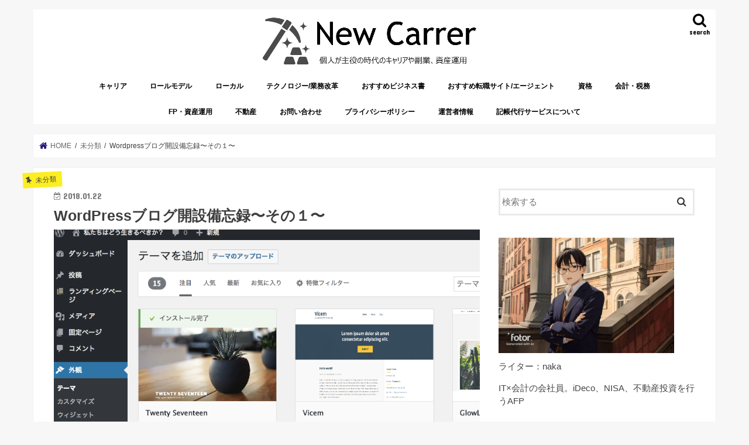

--- FILE ---
content_type: text/html; charset=UTF-8
request_url: https://wataiki.com/wordpressblogstart1/
body_size: 12144
content:
<!doctype html>
<html lang="ja">

<head>
<meta charset="utf-8">
<meta http-equiv="X-UA-Compatible" content="IE=edge">
<title>  WordPressブログ開設備忘録〜その１〜 | ニューキャリア</title>
<meta name="HandheldFriendly" content="True">
<meta name="MobileOptimized" content="320">
<meta name="viewport" content="width=device-width, initial-scale=1"/>

<link rel="apple-touch-icon" href="https://wataiki.com/wp-content/uploads/2020/01/ゴールドラッシュアイコン1.png"><link rel="icon" href="https://wataiki.com/wp-content/uploads/2020/01/ゴールドラッシュアイコン1.png">
<link rel="pingback" href="https://wataiki.com/xmlrpc.php">

<!--[if IE]>
<link rel="shortcut icon" href="https://wataiki.com/wp-content/uploads/2020/01/ゴールドラッシュアイコン1.png"><![endif]-->

<!-- GAタグ -->
<script async src="https://www.googletagmanager.com/gtag/js?id=UA-112774738-1"></script>
<script>
  window.dataLayer = window.dataLayer || [];
  function gtag(){dataLayer.push(arguments);}
  gtag('js', new Date());

  gtag('config', 'UA-112774738-1');
</script>


<link rel='dns-prefetch' href='//ajax.googleapis.com' />
<link rel='dns-prefetch' href='//fonts.googleapis.com' />
<link rel='dns-prefetch' href='//maxcdn.bootstrapcdn.com' />
<link rel='dns-prefetch' href='//s.w.org' />
<link rel="alternate" type="application/rss+xml" title="ニューキャリア &raquo; フィード" href="https://wataiki.com/feed/" />
<link rel="alternate" type="application/rss+xml" title="ニューキャリア &raquo; コメントフィード" href="https://wataiki.com/comments/feed/" />
<link rel="alternate" type="application/rss+xml" title="ニューキャリア &raquo; WordPressブログ開設備忘録〜その１〜 のコメントのフィード" href="https://wataiki.com/wordpressblogstart1/feed/" />
		<script type="text/javascript">
			window._wpemojiSettings = {"baseUrl":"https:\/\/s.w.org\/images\/core\/emoji\/13.0.1\/72x72\/","ext":".png","svgUrl":"https:\/\/s.w.org\/images\/core\/emoji\/13.0.1\/svg\/","svgExt":".svg","source":{"concatemoji":"https:\/\/wataiki.com\/wp-includes\/js\/wp-emoji-release.min.js"}};
			!function(e,a,t){var n,r,o,i=a.createElement("canvas"),p=i.getContext&&i.getContext("2d");function s(e,t){var a=String.fromCharCode;p.clearRect(0,0,i.width,i.height),p.fillText(a.apply(this,e),0,0);e=i.toDataURL();return p.clearRect(0,0,i.width,i.height),p.fillText(a.apply(this,t),0,0),e===i.toDataURL()}function c(e){var t=a.createElement("script");t.src=e,t.defer=t.type="text/javascript",a.getElementsByTagName("head")[0].appendChild(t)}for(o=Array("flag","emoji"),t.supports={everything:!0,everythingExceptFlag:!0},r=0;r<o.length;r++)t.supports[o[r]]=function(e){if(!p||!p.fillText)return!1;switch(p.textBaseline="top",p.font="600 32px Arial",e){case"flag":return s([127987,65039,8205,9895,65039],[127987,65039,8203,9895,65039])?!1:!s([55356,56826,55356,56819],[55356,56826,8203,55356,56819])&&!s([55356,57332,56128,56423,56128,56418,56128,56421,56128,56430,56128,56423,56128,56447],[55356,57332,8203,56128,56423,8203,56128,56418,8203,56128,56421,8203,56128,56430,8203,56128,56423,8203,56128,56447]);case"emoji":return!s([55357,56424,8205,55356,57212],[55357,56424,8203,55356,57212])}return!1}(o[r]),t.supports.everything=t.supports.everything&&t.supports[o[r]],"flag"!==o[r]&&(t.supports.everythingExceptFlag=t.supports.everythingExceptFlag&&t.supports[o[r]]);t.supports.everythingExceptFlag=t.supports.everythingExceptFlag&&!t.supports.flag,t.DOMReady=!1,t.readyCallback=function(){t.DOMReady=!0},t.supports.everything||(n=function(){t.readyCallback()},a.addEventListener?(a.addEventListener("DOMContentLoaded",n,!1),e.addEventListener("load",n,!1)):(e.attachEvent("onload",n),a.attachEvent("onreadystatechange",function(){"complete"===a.readyState&&t.readyCallback()})),(n=t.source||{}).concatemoji?c(n.concatemoji):n.wpemoji&&n.twemoji&&(c(n.twemoji),c(n.wpemoji)))}(window,document,window._wpemojiSettings);
		</script>
		<style type="text/css">
img.wp-smiley,
img.emoji {
	display: inline !important;
	border: none !important;
	box-shadow: none !important;
	height: 1em !important;
	width: 1em !important;
	margin: 0 .07em !important;
	vertical-align: -0.1em !important;
	background: none !important;
	padding: 0 !important;
}
</style>
	<link rel='stylesheet' id='wp-block-library-css'  href='https://wataiki.com/wp-includes/css/dist/block-library/style.min.css' type='text/css' media='all' />
<link rel='stylesheet' id='contact-form-7-css'  href='https://wataiki.com/wp-content/plugins/contact-form-7/includes/css/styles.css' type='text/css' media='all' />
<link rel='stylesheet' id='style-css'  href='https://wataiki.com/wp-content/themes/jstork/style.css' type='text/css' media='all' />
<link rel='stylesheet' id='child-style-css'  href='https://wataiki.com/wp-content/themes/jstork_custom/style.css' type='text/css' media='all' />
<link rel='stylesheet' id='slick-css'  href='https://wataiki.com/wp-content/themes/jstork/library/css/slick.css' type='text/css' media='all' />
<link rel='stylesheet' id='shortcode-css'  href='https://wataiki.com/wp-content/themes/jstork/library/css/shortcode.css' type='text/css' media='all' />
<link rel='stylesheet' id='gf_Concert-css'  href='//fonts.googleapis.com/css?family=Concert+One' type='text/css' media='all' />
<link rel='stylesheet' id='gf_Lato-css'  href='//fonts.googleapis.com/css?family=Lato' type='text/css' media='all' />
<link rel='stylesheet' id='fontawesome-css'  href='//maxcdn.bootstrapcdn.com/font-awesome/4.7.0/css/font-awesome.min.css' type='text/css' media='all' />
<link rel='stylesheet' id='remodal-css'  href='https://wataiki.com/wp-content/themes/jstork/library/css/remodal.css' type='text/css' media='all' />
<link rel='stylesheet' id='animate-css'  href='https://wataiki.com/wp-content/themes/jstork/library/css/animate.min.css' type='text/css' media='all' />
<script type='text/javascript' src='//ajax.googleapis.com/ajax/libs/jquery/1.12.4/jquery.min.js' id='jquery-js'></script>
<link rel="https://api.w.org/" href="https://wataiki.com/wp-json/" /><link rel="alternate" type="application/json" href="https://wataiki.com/wp-json/wp/v2/posts/82" /><link rel="EditURI" type="application/rsd+xml" title="RSD" href="https://wataiki.com/xmlrpc.php?rsd" />
<link rel="wlwmanifest" type="application/wlwmanifest+xml" href="https://wataiki.com/wp-includes/wlwmanifest.xml" /> 

<link rel="canonical" href="https://wataiki.com/wordpressblogstart1/" />
<link rel='shortlink' href='https://wataiki.com/?p=82' />
<link rel="alternate" type="application/json+oembed" href="https://wataiki.com/wp-json/oembed/1.0/embed?url=https%3A%2F%2Fwataiki.com%2Fwordpressblogstart1%2F" />
<link rel="alternate" type="text/xml+oembed" href="https://wataiki.com/wp-json/oembed/1.0/embed?url=https%3A%2F%2Fwataiki.com%2Fwordpressblogstart1%2F&#038;format=xml" />
<style type="text/css">
body{color: #3E3E3E;}
a, #breadcrumb li.bc_homelink a::before, .authorbox .author_sns li a::before{color: #230f7a;}
a:hover{color: #E69B9B;}
.article-footer .post-categories li a,.article-footer .tags a,.accordionBtn{  background: #230f7a;  border-color: #230f7a;}
.article-footer .tags a{color:#230f7a; background: none;}
.article-footer .post-categories li a:hover,.article-footer .tags a:hover,.accordionBtn.active{ background:#E69B9B;  border-color:#E69B9B;}
input[type="text"],input[type="password"],input[type="datetime"],input[type="datetime-local"],input[type="date"],input[type="month"],input[type="time"],input[type="week"],input[type="number"],input[type="email"],input[type="url"],input[type="search"],input[type="tel"],input[type="color"],select,textarea,.field { background-color: #ffffff;}
.header{color: #000000;}
.bgfull .header,.header.bg,.header #inner-header,.menu-sp{background: #ffffff;}
#logo a{color: #ffffff;}
#g_nav .nav li a,.nav_btn,.menu-sp a,.menu-sp a,.menu-sp > ul:after{color: #000000;}
#logo a:hover,#g_nav .nav li a:hover,.nav_btn:hover{color:#eeeeee;}
@media only screen and (min-width: 768px) {
.nav > li > a:after{background: #eeeeee;}
.nav ul {background: #666666;}
#g_nav .nav li ul.sub-menu li a{color: #f7f7f7;}
}
@media only screen and (max-width: 1165px) {
.site_description{background: #ffffff; color: #000000;}
}
#inner-content, #breadcrumb, .entry-content blockquote:before, .entry-content blockquote:after{background: #ffffff}
.top-post-list .post-list:before{background: #230f7a;}
.widget li a:after{color: #230f7a;}
.entry-content h2,.widgettitle,.accordion::before{background: #250e77; color: #ffffff;}
.entry-content h3{border-color: #250e77;}
.h_boader .entry-content h2{border-color: #250e77; color: #3E3E3E;}
.h_balloon .entry-content h2:after{border-top-color: #250e77;}
.entry-content ul li:before{ background: #250e77;}
.entry-content ol li:before{ background: #250e77;}
.post-list-card .post-list .eyecatch .cat-name,.top-post-list .post-list .eyecatch .cat-name,.byline .cat-name,.single .authorbox .author-newpost li .cat-name,.related-box li .cat-name,.carouselwrap .cat-name,.eyecatch .cat-name{background: #fcee21; color:  #444444;}
ul.wpp-list li a:before{background: #250e77; color: #ffffff;}
.readmore a{border:1px solid #230f7a;color:#230f7a;}
.readmore a:hover{background:#230f7a;color:#fff;}
.btn-wrap a{background: #230f7a;border: 1px solid #230f7a;}
.btn-wrap a:hover{background: #E69B9B;border-color: #E69B9B;}
.btn-wrap.simple a{border:1px solid #230f7a;color:#230f7a;}
.btn-wrap.simple a:hover{background:#230f7a;}
.blue-btn, .comment-reply-link, #submit { background-color: #230f7a; }
.blue-btn:hover, .comment-reply-link:hover, #submit:hover, .blue-btn:focus, .comment-reply-link:focus, #submit:focus {background-color: #E69B9B; }
#sidebar1{color: #444444;}
.widget:not(.widget_text) a{color:#666666;}
.widget:not(.widget_text) a:hover{color:#999999;}
.bgfull #footer-top,#footer-top .inner,.cta-inner{background-color: #666666; color: #CACACA;}
.footer a,#footer-top a{color: #f7f7f7;}
#footer-top .widgettitle{color: #CACACA;}
.bgfull .footer,.footer.bg,.footer .inner {background-color: #666666;color: #CACACA;}
.footer-links li a:before{ color: #ffffff;}
.pagination a, .pagination span,.page-links a{border-color: #230f7a; color: #230f7a;}
.pagination .current,.pagination .current:hover,.page-links ul > li > span{background-color: #230f7a; border-color: #230f7a;}
.pagination a:hover, .pagination a:focus,.page-links a:hover, .page-links a:focus{background-color: #230f7a; color: #fff;}
</style>
<link rel="icon" href="https://wataiki.com/wp-content/uploads/2020/01/cropped-1-2-32x32.png" sizes="32x32" />
<link rel="icon" href="https://wataiki.com/wp-content/uploads/2020/01/cropped-1-2-192x192.png" sizes="192x192" />
<link rel="apple-touch-icon" href="https://wataiki.com/wp-content/uploads/2020/01/cropped-1-2-180x180.png" />
<meta name="msapplication-TileImage" content="https://wataiki.com/wp-content/uploads/2020/01/cropped-1-2-270x270.png" />
</head>

<body class="post-template-default single single-post postid-82 single-format-standard bg pannavi_on h_default sidebarright undo_off">
	<div id="container">

<header class="header animated fadeIn headercenter" role="banner">
<div id="inner-header" class="wrap cf">
<div id="logo" class="gf ">
<p class="h1 img"><a href="https://wataiki.com"><img src="https://wataiki.com/wp-content/uploads/2024/08/スクリーンショット-2020-01-05-9.20.05.png" alt="ニューキャリア"></a></p>
</div>

<a href="#searchbox" data-remodal-target="searchbox" class="nav_btn search_btn"><span class="text gf">search</span></a>

<nav id="g_nav" role="navigation">
<ul id="menu-%e9%80%9a%e5%b8%b8%e3%83%a1%e3%83%8b%e3%83%a5%e3%83%bc" class="nav top-nav cf"><li id="menu-item-864" class="menu-item menu-item-type-taxonomy menu-item-object-category menu-item-864"><a href="https://wataiki.com/category/carrer/">キャリア</a></li>
<li id="menu-item-865" class="menu-item menu-item-type-taxonomy menu-item-object-category menu-item-865"><a href="https://wataiki.com/category/rollmodel/">ロールモデル</a></li>
<li id="menu-item-866" class="menu-item menu-item-type-taxonomy menu-item-object-category menu-item-866"><a href="https://wataiki.com/category/local/">ローカル</a></li>
<li id="menu-item-867" class="menu-item menu-item-type-taxonomy menu-item-object-category menu-item-867"><a href="https://wataiki.com/category/technology/">テクノロジー/業務改革</a></li>
<li id="menu-item-868" class="menu-item menu-item-type-taxonomy menu-item-object-category menu-item-868"><a href="https://wataiki.com/category/recommended-business-book/">おすすめビジネス書</a></li>
<li id="menu-item-869" class="menu-item menu-item-type-taxonomy menu-item-object-category menu-item-869"><a href="https://wataiki.com/category/recommended-job-change-site/">おすすめ転職サイト/エージェント</a></li>
<li id="menu-item-973" class="menu-item menu-item-type-taxonomy menu-item-object-category menu-item-973"><a href="https://wataiki.com/category/qualification/">資格</a></li>
<li id="menu-item-1099" class="menu-item menu-item-type-taxonomy menu-item-object-category menu-item-1099"><a href="https://wataiki.com/category/%e4%bc%9a%e8%a8%88%e3%83%bb%e7%a8%8e%e5%8b%99/">会計・税務</a></li>
<li id="menu-item-1465" class="menu-item menu-item-type-taxonomy menu-item-object-category menu-item-1465"><a href="https://wataiki.com/category/fp/">FP・資産運用</a></li>
<li id="menu-item-1489" class="menu-item menu-item-type-taxonomy menu-item-object-category menu-item-1489"><a href="https://wataiki.com/category/%e4%b8%8d%e5%8b%95%e7%94%a3/">不動産</a></li>
<li id="menu-item-1206" class="menu-item menu-item-type-post_type menu-item-object-page menu-item-1206"><a href="https://wataiki.com/inquiry/">お問い合わせ</a></li>
<li id="menu-item-1207" class="menu-item menu-item-type-post_type menu-item-object-page menu-item-privacy-policy menu-item-1207"><a href="https://wataiki.com/privacy/">プライバシーポリシー</a></li>
<li id="menu-item-1217" class="menu-item menu-item-type-post_type menu-item-object-page menu-item-1217"><a href="https://wataiki.com/profile/">運営者情報</a></li>
<li id="menu-item-1547" class="menu-item menu-item-type-post_type menu-item-object-page menu-item-1547"><a href="https://wataiki.com/kichodaikou/">記帳代行サービスについて</a></li>
</ul></nav>

<a href="#spnavi" data-remodal-target="spnavi" class="nav_btn"><span class="text gf">menu</span></a>



</div>
</header>


<div class="remodal" data-remodal-id="spnavi" data-remodal-options="hashTracking:false">
<button data-remodal-action="close" class="remodal-close"><span class="text gf">CLOSE</span></button>
<ul id="menu-%e9%80%9a%e5%b8%b8%e3%83%a1%e3%83%8b%e3%83%a5%e3%83%bc-1" class="sp_g_nav nav top-nav cf"><li class="menu-item menu-item-type-taxonomy menu-item-object-category menu-item-864"><a href="https://wataiki.com/category/carrer/">キャリア</a></li>
<li class="menu-item menu-item-type-taxonomy menu-item-object-category menu-item-865"><a href="https://wataiki.com/category/rollmodel/">ロールモデル</a></li>
<li class="menu-item menu-item-type-taxonomy menu-item-object-category menu-item-866"><a href="https://wataiki.com/category/local/">ローカル</a></li>
<li class="menu-item menu-item-type-taxonomy menu-item-object-category menu-item-867"><a href="https://wataiki.com/category/technology/">テクノロジー/業務改革</a></li>
<li class="menu-item menu-item-type-taxonomy menu-item-object-category menu-item-868"><a href="https://wataiki.com/category/recommended-business-book/">おすすめビジネス書</a></li>
<li class="menu-item menu-item-type-taxonomy menu-item-object-category menu-item-869"><a href="https://wataiki.com/category/recommended-job-change-site/">おすすめ転職サイト/エージェント</a></li>
<li class="menu-item menu-item-type-taxonomy menu-item-object-category menu-item-973"><a href="https://wataiki.com/category/qualification/">資格</a></li>
<li class="menu-item menu-item-type-taxonomy menu-item-object-category menu-item-1099"><a href="https://wataiki.com/category/%e4%bc%9a%e8%a8%88%e3%83%bb%e7%a8%8e%e5%8b%99/">会計・税務</a></li>
<li class="menu-item menu-item-type-taxonomy menu-item-object-category menu-item-1465"><a href="https://wataiki.com/category/fp/">FP・資産運用</a></li>
<li class="menu-item menu-item-type-taxonomy menu-item-object-category menu-item-1489"><a href="https://wataiki.com/category/%e4%b8%8d%e5%8b%95%e7%94%a3/">不動産</a></li>
<li class="menu-item menu-item-type-post_type menu-item-object-page menu-item-1206"><a href="https://wataiki.com/inquiry/">お問い合わせ</a></li>
<li class="menu-item menu-item-type-post_type menu-item-object-page menu-item-privacy-policy menu-item-1207"><a href="https://wataiki.com/privacy/">プライバシーポリシー</a></li>
<li class="menu-item menu-item-type-post_type menu-item-object-page menu-item-1217"><a href="https://wataiki.com/profile/">運営者情報</a></li>
<li class="menu-item menu-item-type-post_type menu-item-object-page menu-item-1547"><a href="https://wataiki.com/kichodaikou/">記帳代行サービスについて</a></li>
</ul><button data-remodal-action="close" class="remodal-close"><span class="text gf">CLOSE</span></button>
</div>




<div class="remodal searchbox" data-remodal-id="searchbox" data-remodal-options="hashTracking:false">
<div class="search cf"><dl><dt>キーワードで記事を検索</dt><dd><form role="search" method="get" id="searchform" class="searchform cf" action="https://wataiki.com/" >
		<input type="search" placeholder="検索する" value="" name="s" id="s" />
		<button type="submit" id="searchsubmit" ><i class="fa fa-search"></i></button>
		</form></dd></dl></div>
<button data-remodal-action="close" class="remodal-close"><span class="text gf">CLOSE</span></button>
</div>






<div id="breadcrumb" class="breadcrumb inner wrap cf"><ul itemscope itemtype="http://schema.org/BreadcrumbList"><li itemprop="itemListElement" itemscope itemtype="http://schema.org/ListItem" class="bc_homelink"><a itemprop="item" href="https://wataiki.com/"><span itemprop="name"> HOME</span></a><meta itemprop="position" content="1" /></li><li itemprop="itemListElement" itemscope itemtype="http://schema.org/ListItem"><a itemprop="item" href="https://wataiki.com/category/%e6%9c%aa%e5%88%86%e9%a1%9e/"><span itemprop="name">未分類</span></a><meta itemprop="position" content="2" /></li><li itemprop="itemListElement" itemscope itemtype="http://schema.org/ListItem" class="bc_posttitle"><span itemprop="name">Wordpressブログ開設備忘録〜その１〜</span><meta itemprop="position" content="3" /></li></ul></div>
<div id="content">
<div id="inner-content" class="wrap cf">

<main id="main" class="m-all t-all d-5of7 cf" role="main">
<article id="post-82" class="post-82 post type-post status-publish format-standard has-post-thumbnail hentry category-1 tag-9 tag-10 tag-8 article cf" role="article">
<header class="article-header entry-header">
<p class="byline entry-meta vcard cf">
<span class="cat-name cat-id-1">未分類</span><time class="date gf entry-date updated"  datetime="2018-01-22">2018.01.22</time>

<span class="writer name author"><span class="fn">naka</span></span>
</p>

<h1 class="entry-title single-title" itemprop="headline" rel="bookmark">WordPressブログ開設備忘録〜その１〜</h1>

<figure class="eyecatch">
<img width="896" height="564" src="https://wataiki.com/wp-content/uploads/2018/01/スクリーンショット-2018-01-22-16.54.50.png" class="attachment-post-thumbnail size-post-thumbnail wp-post-image" alt="" loading="lazy" srcset="https://wataiki.com/wp-content/uploads/2018/01/スクリーンショット-2018-01-22-16.54.50.png 896w, https://wataiki.com/wp-content/uploads/2018/01/スクリーンショット-2018-01-22-16.54.50-300x189.png 300w, https://wataiki.com/wp-content/uploads/2018/01/スクリーンショット-2018-01-22-16.54.50-768x483.png 768w" sizes="(max-width: 896px) 100vw, 896px" /></figure>
<div class="share short">
<div class="sns">
<ul class="cf">

<li class="twitter"> 
<a target="blank" href="//twitter.com/intent/tweet?url=https%3A%2F%2Fwataiki.com%2Fwordpressblogstart1%2F&text=WordPress%E3%83%96%E3%83%AD%E3%82%B0%E9%96%8B%E8%A8%AD%E5%82%99%E5%BF%98%E9%8C%B2%E3%80%9C%E3%81%9D%E3%81%AE%EF%BC%91%E3%80%9C&tw_p=tweetbutton" onclick="window.open(this.href, 'tweetwindow', 'width=550, height=450,personalbar=0,toolbar=0,scrollbars=1,resizable=1'); return false;"><span class="text">ポスト</span><span class="count"></span></a>
</li>

<li class="facebook">
<a href="//www.facebook.com/sharer.php?src=bm&u=https%3A%2F%2Fwataiki.com%2Fwordpressblogstart1%2F&t=WordPress%E3%83%96%E3%83%AD%E3%82%B0%E9%96%8B%E8%A8%AD%E5%82%99%E5%BF%98%E9%8C%B2%E3%80%9C%E3%81%9D%E3%81%AE%EF%BC%91%E3%80%9C" onclick="javascript:window.open(this.href, '', 'menubar=no,toolbar=no,resizable=yes,scrollbars=yes,height=300,width=600');return false;"><i class="fa fa-facebook"></i><span class="text">シェア</span><span class="count"></span></a>
</li>

<li class="hatebu">       
<a href="//b.hatena.ne.jp/add?mode=confirm&url=https://wataiki.com/wordpressblogstart1/&title=WordPress%E3%83%96%E3%83%AD%E3%82%B0%E9%96%8B%E8%A8%AD%E5%82%99%E5%BF%98%E9%8C%B2%E3%80%9C%E3%81%9D%E3%81%AE%EF%BC%91%E3%80%9C" onclick="window.open(this.href, 'HBwindow', 'width=600, height=400, menubar=no, toolbar=no, scrollbars=yes'); return false;" target="_blank"><span class="text">はてブ</span><span class="count"></span></a>
</li>

<li class="line">
<a href="//line.me/R/msg/text/?WordPress%E3%83%96%E3%83%AD%E3%82%B0%E9%96%8B%E8%A8%AD%E5%82%99%E5%BF%98%E9%8C%B2%E3%80%9C%E3%81%9D%E3%81%AE%EF%BC%91%E3%80%9C%0Ahttps%3A%2F%2Fwataiki.com%2Fwordpressblogstart1%2F" target="_blank"><span class="text">送る</span></a>
</li>

<li class="pocket">
<a href="//getpocket.com/edit?url=https://wataiki.com/wordpressblogstart1/&title=WordPressブログ開設備忘録〜その１〜" onclick="window.open(this.href, 'FBwindow', 'width=550, height=350, menubar=no, toolbar=no, scrollbars=yes'); return false;"><i class="fa fa-get-pocket"></i><span class="text">Pocket</span><span class="count"></span></a></li>

</ul>
</div> 
</div></header>



<section class="entry-content cf">


<p>ブログ開設のための備忘録を残していきたいと思います。</p>
<p>ブログサービスを利用する場合は特に必要がありませんが、独自ドメインを持って、本ブログのようにWordpressを利用したブログ開設を行なう場合は、レンタルサーバーを借りたり、独自ドメインを取得したりする必要があります。</p>
<h3>レンタルサーバーを借りる</h3>
<p>レンタルサーバーの運営会社はいくつか存在します。</p>
<p>個人向けとして代表的なのは、エックスサーバー、ロリポップ、さくらのレンタルサーバーなどでしょうか。</p>
<p>今回は、ドメイン無料取得サービスキャンペーンを行なっていた、エックスサーバーを借りてみました。</p>
<h3>独自ドメインを取得する</h3>
<p>ドメインを取得会社もいくつか存在します。</p>
<p>代表的なものは、ムームードメイン、お名前.comなどでしょうか。</p>
<p>今回は、エックスサーバーを借りて、ドメイン無料取得キャンペーンにて、ドメインを取得しました。</p>
<h3>サーバーの設定</h3>
<p>サーバーに取得したドメインの設定や、wordpressインストールを行ないます。</p>
<h3>WordPressのテーマを編集</h3>
<img loading="lazy" class="alignnone size-full wp-image-85" src="https://wataiki.com/wp-content/uploads/2018/01/スクリーンショット-2018-01-22-16.54.50.png" alt="" width="896" height="564" srcset="https://wataiki.com/wp-content/uploads/2018/01/スクリーンショット-2018-01-22-16.54.50.png 896w, https://wataiki.com/wp-content/uploads/2018/01/スクリーンショット-2018-01-22-16.54.50-300x189.png 300w, https://wataiki.com/wp-content/uploads/2018/01/スクリーンショット-2018-01-22-16.54.50-768x483.png 768w" sizes="(max-width: 896px) 100vw, 896px" />
<p>ダッシュボードの外観→テーマから、テーマを検索したり、アップロードしたりします。</p>
<h3>編集後記</h3>
<p>ブログ開設の第一歩は、レンタルサーバーを借りることと、独自ドメインの取得ですね！</p>
<p>エックスサーバーにWordpressの自動インストール機能があったので簡単にできました！</p>

<div class="add">
<div id="text-3" class="widget widget_text">			<div class="textwidget"><p><script async src="https://pagead2.googlesyndication.com/pagead/js/adsbygoogle.js"></script><br />
<!-- 新時代のキャリアマガジンコンテンツ下 --><br />
<ins class="adsbygoogle"
     style="display:block"
     data-ad-client="ca-pub-1857373816586629"
     data-ad-slot="2578061061"
     data-ad-format="auto"
     data-full-width-responsive="true"></ins><br />
<script>
     (adsbygoogle = window.adsbygoogle || []).push({});
</script></p>
</div>
		</div></div>

</section>


<footer class="article-footer">
<ul class="post-categories">
	<li><a href="https://wataiki.com/category/%e6%9c%aa%e5%88%86%e9%a1%9e/" rel="category tag">未分類</a></li></ul><p class="tags"><a href="https://wataiki.com/tag/%e3%82%b5%e3%83%bc%e3%83%90%e3%83%bc/" rel="tag">サーバー</a><a href="https://wataiki.com/tag/%e3%83%89%e3%83%a1%e3%82%a4%e3%83%b3/" rel="tag">ドメイン</a><a href="https://wataiki.com/tag/%e3%83%96%e3%83%ad%e3%82%b0%e9%96%8b%e8%a8%ad/" rel="tag">ブログ開設</a></p></footer>




<div class="sharewrap wow animated fadeIn" data-wow-delay="0.5s">

<div class="share">
<div class="sns">
<ul class="cf">

<li class="twitter"> 
<a target="blank" href="//twitter.com/intent/tweet?url=https%3A%2F%2Fwataiki.com%2Fwordpressblogstart1%2F&text=WordPress%E3%83%96%E3%83%AD%E3%82%B0%E9%96%8B%E8%A8%AD%E5%82%99%E5%BF%98%E9%8C%B2%E3%80%9C%E3%81%9D%E3%81%AE%EF%BC%91%E3%80%9C&tw_p=tweetbutton" onclick="window.open(this.href, 'tweetwindow', 'width=550, height=450,personalbar=0,toolbar=0,scrollbars=1,resizable=1'); return false;"><span class="text">ポスト</span><span class="count"></span></a>
</li>

<li class="facebook">
<a href="//www.facebook.com/sharer.php?src=bm&u=https%3A%2F%2Fwataiki.com%2Fwordpressblogstart1%2F&t=WordPress%E3%83%96%E3%83%AD%E3%82%B0%E9%96%8B%E8%A8%AD%E5%82%99%E5%BF%98%E9%8C%B2%E3%80%9C%E3%81%9D%E3%81%AE%EF%BC%91%E3%80%9C" onclick="javascript:window.open(this.href, '', 'menubar=no,toolbar=no,resizable=yes,scrollbars=yes,height=300,width=600');return false;"><i class="fa fa-facebook"></i><span class="text">シェア</span><span class="count"></span></a>
</li>

<li class="hatebu">       
<a href="//b.hatena.ne.jp/add?mode=confirm&url=https://wataiki.com/wordpressblogstart1/&title=WordPress%E3%83%96%E3%83%AD%E3%82%B0%E9%96%8B%E8%A8%AD%E5%82%99%E5%BF%98%E9%8C%B2%E3%80%9C%E3%81%9D%E3%81%AE%EF%BC%91%E3%80%9C" onclick="window.open(this.href, 'HBwindow', 'width=600, height=400, menubar=no, toolbar=no, scrollbars=yes'); return false;" target="_blank"><span class="text">はてブ</span><span class="count"></span></a>
</li>

<li class="line">
<a href="//line.me/R/msg/text/?WordPress%E3%83%96%E3%83%AD%E3%82%B0%E9%96%8B%E8%A8%AD%E5%82%99%E5%BF%98%E9%8C%B2%E3%80%9C%E3%81%9D%E3%81%AE%EF%BC%91%E3%80%9C%0Ahttps%3A%2F%2Fwataiki.com%2Fwordpressblogstart1%2F" target="_blank"><span class="text">送る</span></a>
</li>

<li class="pocket">
<a href="//getpocket.com/edit?url=https://wataiki.com/wordpressblogstart1/&title=WordPressブログ開設備忘録〜その１〜" onclick="window.open(this.href, 'FBwindow', 'width=550, height=350, menubar=no, toolbar=no, scrollbars=yes'); return false;"><i class="fa fa-get-pocket"></i><span class="text">Pocket</span><span class="count"></span></a></li>

<li class="feedly">
<a href="https://feedly.com/i/subscription/feed/https://wataiki.com/feed/"  target="blank"><i class="fa fa-rss"></i><span class="text">feedly</span><span class="count"></span></a></li>    
</ul>
</div>
</div></div>




	<div id="respond" class="comment-respond">
		<h3 id="reply-title" class="comment-reply-title">コメントを残す <small><a rel="nofollow" id="cancel-comment-reply-link" href="/wordpressblogstart1/#respond" style="display:none;">コメントをキャンセル</a></small></h3><form action="https://wataiki.com/wp-comments-post.php" method="post" id="commentform" class="comment-form" novalidate><p class="comment-notes"><span id="email-notes">メールアドレスが公開されることはありません。</span> <span class="required">*</span> が付いている欄は必須項目です</p><p class="comment-form-comment"><label for="comment">コメント</label> <textarea id="comment" name="comment" cols="45" rows="8" maxlength="65525" required="required"></textarea></p><p class="comment-form-author"><label for="author">名前 <span class="required">*</span></label> <input id="author" name="author" type="text" value="" size="30" maxlength="245" required='required' /></p>
<p class="comment-form-email"><label for="email">メール <span class="required">*</span></label> <input id="email" name="email" type="email" value="" size="30" maxlength="100" aria-describedby="email-notes" required='required' /></p>
<p class="comment-form-url"><label for="url">サイト</label> <input id="url" name="url" type="url" value="" size="30" maxlength="200" /></p>
<p class="comment-form-cookies-consent"><input id="wp-comment-cookies-consent" name="wp-comment-cookies-consent" type="checkbox" value="yes" /> <label for="wp-comment-cookies-consent">次回のコメントで使用するためブラウザーに自分の名前、メールアドレス、サイトを保存する。</label></p>
<p class="form-submit"><input name="submit" type="submit" id="submit" class="submit" value="コメントを送信" /> <input type='hidden' name='comment_post_ID' value='82' id='comment_post_ID' />
<input type='hidden' name='comment_parent' id='comment_parent' value='0' />
</p></form>	</div><!-- #respond -->
	
</article>

<div class="np-post">
<div class="navigation">
<div class="prev np-post-list">
<a href="https://wataiki.com/local-tsukubamirai-chinrai/" class="cf">
<figure class="eyecatch"><img width="150" height="150" src="https://wataiki.com/wp-content/uploads/2018/01/IMG_20180114_130855-150x150.jpg" class="attachment-thumbnail size-thumbnail wp-post-image" alt="" loading="lazy" /></figure>
<span class="ttl">茨城珍来みらい平店【茨城県つくばみらい市のローカル情報】</span>
</a>
</div>

<div class="next np-post-list">
<a href="https://wataiki.com/soaringvegetablesshiroyama/" class="cf">
<span class="ttl">野菜の高騰もなんのその【城山活動】</span>
<figure class="eyecatch"><img width="150" height="150" src="https://wataiki.com/wp-content/uploads/2018/01/IMG_20180121_133347-150x150.jpg" class="attachment-thumbnail size-thumbnail wp-post-image" alt="" loading="lazy" /></figure>
</a>
</div>
</div>
</div>

  <div class="related-box original-related wow animated fadeIn cf">
    <div class="inbox">
	    <h2 class="related-h h_ttl"><span class="gf">RECOMMEND</span>こちらの記事も人気です。</h2>
		    <div class="related-post">
				<ul class="related-list cf">

  	        <li rel="bookmark" title="【ローマ法王に米を食べさせた男】高野誠鮮さん講演会その１">
		        <a href="https://wataiki.com/lecture-takanojyosen1/" rel=\"bookmark" title="【ローマ法王に米を食べさせた男】高野誠鮮さん講演会その１" class="title">
		        	<figure class="eyecatch">
	        	                <img width="300" height="200" src="https://wataiki.com/wp-content/uploads/2018/02/IMG_20180210_133916-300x200.jpg" class="attachment-post-thum size-post-thum wp-post-image" alt="" loading="lazy" />	        	        		<span class="cat-name">未分類</span>
		            </figure>
					<time class="date gf">2018.2.12</time>
					<h3 class="ttl">
						【ローマ法王に米を食べさせた男】高野誠鮮さん講演会その１					</h3>
				</a>
	        </li>
  	        <li rel="bookmark" title="囲炉裏　醸家 【富山県富山市のローカル情報】">
		        <a href="https://wataiki.com/toyamaken-toyamashi-jyoya/" rel=\"bookmark" title="囲炉裏　醸家 【富山県富山市のローカル情報】" class="title">
		        	<figure class="eyecatch">
	        	                <img width="300" height="200" src="https://wataiki.com/wp-content/uploads/2018/02/IMG_20180210_210104-300x200.jpg" class="attachment-post-thum size-post-thum wp-post-image" alt="" loading="lazy" />	        	        		<span class="cat-name">未分類</span>
		            </figure>
					<time class="date gf">2018.2.14</time>
					<h3 class="ttl">
						囲炉裏　醸家 【富山県富山市のローカル情報】					</h3>
				</a>
	        </li>
  	        <li rel="bookmark" title="らーめん本舗つくばみらい【茨城県つくばみらい市のローカル情報】">
		        <a href="https://wataiki.com/ibaraki-tsukubamirai-ramenhonpo/" rel=\"bookmark" title="らーめん本舗つくばみらい【茨城県つくばみらい市のローカル情報】" class="title">
		        	<figure class="eyecatch">
	        	                <img width="300" height="200" src="https://wataiki.com/wp-content/uploads/2018/03/IMG_20180225_132437-300x200.jpg" class="attachment-post-thum size-post-thum wp-post-image" alt="" loading="lazy" />	        	        		<span class="cat-name">未分類</span>
		            </figure>
					<time class="date gf">2018.3.11</time>
					<h3 class="ttl">
						らーめん本舗つくばみらい【茨城県つくばみらい市のローカル情報】					</h3>
				</a>
	        </li>
  	        <li rel="bookmark" title="アフターデジタルを読んで思ったこれからのビジネス">
		        <a href="https://wataiki.com/afterdigital/" rel=\"bookmark" title="アフターデジタルを読んで思ったこれからのビジネス" class="title">
		        	<figure class="eyecatch">
	        	                <img src="https://wataiki.com/wp-content/themes/jstork/library/images/noimg.png" />
	        	        		<span class="cat-name">未分類</span>
		            </figure>
					<time class="date gf">2019.11.17</time>
					<h3 class="ttl">
						アフターデジタルを読んで思ったこれからのビジネス					</h3>
				</a>
	        </li>
  	        <li rel="bookmark" title="茨城珍来みらい平店【茨城県つくばみらい市のローカル情報】">
		        <a href="https://wataiki.com/local-tsukubamirai-chinrai/" rel=\"bookmark" title="茨城珍来みらい平店【茨城県つくばみらい市のローカル情報】" class="title">
		        	<figure class="eyecatch">
	        	                <img width="300" height="200" src="https://wataiki.com/wp-content/uploads/2018/01/IMG_20180114_130855-300x200.jpg" class="attachment-post-thum size-post-thum wp-post-image" alt="" loading="lazy" />	        	        		<span class="cat-name">未分類</span>
		            </figure>
					<time class="date gf">2018.1.23</time>
					<h3 class="ttl">
						茨城珍来みらい平店【茨城県つくばみらい市のローカル情報】					</h3>
				</a>
	        </li>
  	        <li rel="bookmark" title="冷たい校舎の時は止まるを読んで思う。人はいろいろな事を抱えている">
		        <a href="https://wataiki.com/coldschoolbuilding/" rel=\"bookmark" title="冷たい校舎の時は止まるを読んで思う。人はいろいろな事を抱えている" class="title">
		        	<figure class="eyecatch">
	        	                <img width="300" height="200" src="https://wataiki.com/wp-content/uploads/2018/07/IMG_20180709_214059-300x200.jpg" class="attachment-post-thum size-post-thum wp-post-image" alt="" loading="lazy" />	        	        		<span class="cat-name">未分類</span>
		            </figure>
					<time class="date gf">2018.7.9</time>
					<h3 class="ttl">
						冷たい校舎の時は止まるを読んで思う。人はいろいろな事を抱えている					</h3>
				</a>
	        </li>
  	        <li rel="bookmark" title="個人向け花粉対策アプリの紹介">
		        <a href="https://wataiki.com/pollenpreventionapplication/" rel=\"bookmark" title="個人向け花粉対策アプリの紹介" class="title">
		        	<figure class="eyecatch">
	        	                <img width="300" height="200" src="https://wataiki.com/wp-content/uploads/2018/03/花粉-300x200.png" class="attachment-post-thum size-post-thum wp-post-image" alt="" loading="lazy" />	        	        		<span class="cat-name">未分類</span>
		            </figure>
					<time class="date gf">2018.3.17</time>
					<h3 class="ttl">
						個人向け花粉対策アプリの紹介					</h3>
				</a>
	        </li>
  	        <li rel="bookmark" title="つくばみらい市の予算は15%カットになる模様">
		        <a href="https://wataiki.com/budget-tsukubamirai/" rel=\"bookmark" title="つくばみらい市の予算は15%カットになる模様" class="title">
		        	<figure class="eyecatch">
	        	                <img width="300" height="200" src="https://wataiki.com/wp-content/uploads/2018/02/a0002_003051-300x200.jpg" class="attachment-post-thum size-post-thum wp-post-image" alt="" loading="lazy" srcset="https://wataiki.com/wp-content/uploads/2018/02/a0002_003051-300x200.jpg 300w, https://wataiki.com/wp-content/uploads/2018/02/a0002_003051.jpg 481w" sizes="(max-width: 300px) 100vw, 300px" />	        	        		<span class="cat-name">未分類</span>
		            </figure>
					<time class="date gf">2018.2.6</time>
					<h3 class="ttl">
						つくばみらい市の予算は15%カットになる模様					</h3>
				</a>
	        </li>
  
  			</ul>
	    </div>
    </div>
</div>
  
<div class="authorbox wow animated fadeIn" data-wow-delay="0.5s">
<div class="inbox">
<div class="profile cf">
<h2 class="h_ttl"><span class="gf">ABOUT</span>この記事をかいた人</h2>
<img alt='' src='https://secure.gravatar.com/avatar/5fa66deb881671d8c5e7ad9b6e4684dd?s=150&#038;d=mm&#038;r=g' srcset='https://secure.gravatar.com/avatar/5fa66deb881671d8c5e7ad9b6e4684dd?s=300&#038;d=mm&#038;r=g 2x' class='avatar avatar-150 photo' height='150' width='150' loading='lazy'/><p class="name author"><a href="https://wataiki.com/author/shinji/" title="naka の投稿" rel="author">naka</a></p>
<div class="profile_description">
IT×経理×FP
会社員として働きながら、NISA、Ideco、不動産投資などを行い、AFPとして、相談業務、執筆業務を行っています。</div>
<div class="author_sns">
<ul>
<li class="author-site"><a href="https://wataiki.com/" target="_blank">WebSite</a></li>

</ul>
</div>
</div>

<div class="author-newpost cf">
<h2 class="h_ttl"><span class="gf">NEW POST</span>このライターの最新記事</h2>
<ul>
<li>
<a href="https://wataiki.com/teeth/">
<figure class="eyecatch">
<img src="https://wataiki.com/wp-content/themes/jstork/library/images/noimg.png" />
<span class="cat-name">テクノロジー/業務改革</span>
</figure>
<time class="date gf">2026.1.11</time>
<h3 class="ttl">
	電動歯ブラシの利点とは？手磨きとの違いをわかりやすく解説</h3>
</a>
</li>
<li>
<a href="https://wataiki.com/realestatetousi/">
<figure class="eyecatch">
<img src="https://wataiki.com/wp-content/themes/jstork/library/images/noimg.png" />
<span class="cat-name">不動産</span>
</figure>
<time class="date gf">2026.1.11</time>
<h3 class="ttl">
	不動産投資の利点とは？他の投資と比較して分かる魅力</h3>
</a>
</li>
<li>
<a href="https://wataiki.com/dennetsu/">
<figure class="eyecatch">
<img src="https://wataiki.com/wp-content/themes/jstork/library/images/noimg.png" />
<span class="cat-name">テクノロジー/業務改革</span>
</figure>
<time class="date gf">2026.1.11</time>
<h3 class="ttl">
	電熱ベストが暖かい理由｜3つの仕組み</h3>
</a>
</li>
<li>
<a href="https://wataiki.com/voiceinput/">
<figure class="eyecatch">
<img src="https://wataiki.com/wp-content/themes/jstork/library/images/noimg.png" />
<span class="cat-name">テクノロジー/業務改革</span>
</figure>
<time class="date gf">2026.1.11</time>
<h3 class="ttl">
	音声入力はキーボード入力より早くなるのか？</h3>
</a>
</li>
</ul>
</div>
</div>
</div>
</main>
<div id="sidebar1" class="sidebar m-all t-all d-2of7 cf" role="complementary">

<div id="search-2" class="widget widget_search"><form role="search" method="get" id="searchform" class="searchform cf" action="https://wataiki.com/" >
		<input type="search" placeholder="検索する" value="" name="s" id="s" />
		<button type="submit" id="searchsubmit" ><i class="fa fa-search"></i></button>
		</form></div><div id="text-10" class="widget widget_text">			<div class="textwidget"><p><img loading="lazy" class="alignnone size-medium wp-image-1455" src="https://wataiki.com/wp-content/uploads/2024/08/0AAFAD24-FB32-4892-A53E-33A077CBE28F-fotor-ai-art-effects-20240825115423-300x197.jpeg" alt="" width="300" height="197" srcset="https://wataiki.com/wp-content/uploads/2024/08/0AAFAD24-FB32-4892-A53E-33A077CBE28F-fotor-ai-art-effects-20240825115423-300x197.jpeg 300w, https://wataiki.com/wp-content/uploads/2024/08/0AAFAD24-FB32-4892-A53E-33A077CBE28F-fotor-ai-art-effects-20240825115423.jpeg 720w" sizes="(max-width: 300px) 100vw, 300px" /><script async src="https://pagead2.googlesyndication.com/pagead/js/adsbygoogle.js"></script><br />
<!-- 新時代のキャリアマガジン -->ライター：naka</p>
<p>IT×会計の会社員。iDeco、NISA、不動産投資を行うAFP<br />
<ins class="adsbygoogle" style="display: block;" data-ad-client="ca-pub-1857373816586629" data-ad-slot="5269896912" data-ad-format="auto" data-full-width-responsive="true"></ins><br />
<script>
     (adsbygoogle = window.adsbygoogle || []).push({});
</script></p>
</div>
		</div><div id="recent-posts-2" class="widget widget_recent_entries"><h4 class="widgettitle"><span>最近の投稿</span></h4>			<ul>
								
				<li>
					<a class="cf" href="https://wataiki.com/teeth/" title="電動歯ブラシの利点とは？手磨きとの違いをわかりやすく解説">
						電動歯ブラシの利点とは？手磨きとの違いをわかりやすく解説											</a>
				</li>
								
				<li>
					<a class="cf" href="https://wataiki.com/realestatetousi/" title="不動産投資の利点とは？他の投資と比較して分かる魅力">
						不動産投資の利点とは？他の投資と比較して分かる魅力											</a>
				</li>
								
				<li>
					<a class="cf" href="https://wataiki.com/dennetsu/" title="電熱ベストが暖かい理由｜3つの仕組み">
						電熱ベストが暖かい理由｜3つの仕組み											</a>
				</li>
								
				<li>
					<a class="cf" href="https://wataiki.com/voiceinput/" title="音声入力はキーボード入力より早くなるのか？">
						音声入力はキーボード入力より早くなるのか？											</a>
				</li>
								
				<li>
					<a class="cf" href="https://wataiki.com/shikikinuketori/" title="賃貸人が受け取った敷金の仕訳">
						賃貸人が受け取った敷金の仕訳											</a>
				</li>
							</ul>
			</div><div id="archives-2" class="widget widget_archive"><h4 class="widgettitle"><span>アーカイブ</span></h4>
			<ul>
					<li><a href='https://wataiki.com/2026/01/'>2026年1月</a></li>
	<li><a href='https://wataiki.com/2025/12/'>2025年12月</a></li>
	<li><a href='https://wataiki.com/2025/10/'>2025年10月</a></li>
	<li><a href='https://wataiki.com/2025/09/'>2025年9月</a></li>
	<li><a href='https://wataiki.com/2025/08/'>2025年8月</a></li>
	<li><a href='https://wataiki.com/2025/05/'>2025年5月</a></li>
	<li><a href='https://wataiki.com/2025/04/'>2025年4月</a></li>
	<li><a href='https://wataiki.com/2025/03/'>2025年3月</a></li>
	<li><a href='https://wataiki.com/2025/01/'>2025年1月</a></li>
	<li><a href='https://wataiki.com/2024/12/'>2024年12月</a></li>
	<li><a href='https://wataiki.com/2022/02/'>2022年2月</a></li>
	<li><a href='https://wataiki.com/2022/01/'>2022年1月</a></li>
	<li><a href='https://wataiki.com/2021/12/'>2021年12月</a></li>
	<li><a href='https://wataiki.com/2021/11/'>2021年11月</a></li>
	<li><a href='https://wataiki.com/2021/10/'>2021年10月</a></li>
	<li><a href='https://wataiki.com/2021/09/'>2021年9月</a></li>
	<li><a href='https://wataiki.com/2021/06/'>2021年6月</a></li>
	<li><a href='https://wataiki.com/2020/07/'>2020年7月</a></li>
	<li><a href='https://wataiki.com/2020/06/'>2020年6月</a></li>
	<li><a href='https://wataiki.com/2020/05/'>2020年5月</a></li>
	<li><a href='https://wataiki.com/2020/03/'>2020年3月</a></li>
	<li><a href='https://wataiki.com/2020/02/'>2020年2月</a></li>
	<li><a href='https://wataiki.com/2020/01/'>2020年1月</a></li>
	<li><a href='https://wataiki.com/2019/11/'>2019年11月</a></li>
	<li><a href='https://wataiki.com/2018/09/'>2018年9月</a></li>
	<li><a href='https://wataiki.com/2018/08/'>2018年8月</a></li>
	<li><a href='https://wataiki.com/2018/07/'>2018年7月</a></li>
	<li><a href='https://wataiki.com/2018/06/'>2018年6月</a></li>
	<li><a href='https://wataiki.com/2018/05/'>2018年5月</a></li>
	<li><a href='https://wataiki.com/2018/04/'>2018年4月</a></li>
	<li><a href='https://wataiki.com/2018/03/'>2018年3月</a></li>
	<li><a href='https://wataiki.com/2018/02/'>2018年2月</a></li>
	<li><a href='https://wataiki.com/2018/01/'>2018年1月</a></li>
			</ul>

			</div><div id="categories-2" class="widget widget_categories"><h4 class="widgettitle"><span>カテゴリー</span></h4>
			<ul>
					<li class="cat-item cat-item-192"><a href="https://wataiki.com/category/fp/">FP・資産運用</a>
</li>
	<li class="cat-item cat-item-169"><a href="https://wataiki.com/category/recommended-business-book/">おすすめビジネス書</a>
</li>
	<li class="cat-item cat-item-170"><a href="https://wataiki.com/category/recommended-job-change-site/">おすすめ転職サイト/エージェント</a>
</li>
	<li class="cat-item cat-item-166"><a href="https://wataiki.com/category/carrer/">キャリア</a>
</li>
	<li class="cat-item cat-item-168"><a href="https://wataiki.com/category/technology/">テクノロジー/業務改革</a>
</li>
	<li class="cat-item cat-item-167"><a href="https://wataiki.com/category/local/">ローカル</a>
</li>
	<li class="cat-item cat-item-165"><a href="https://wataiki.com/category/rollmodel/">ロールモデル</a>
</li>
	<li class="cat-item cat-item-193"><a href="https://wataiki.com/category/%e4%b8%8d%e5%8b%95%e7%94%a3/">不動産</a>
</li>
	<li class="cat-item cat-item-177"><a href="https://wataiki.com/category/%e4%bc%9a%e8%a8%88%e3%83%bb%e7%a8%8e%e5%8b%99/">会計・税務</a>
</li>
	<li class="cat-item cat-item-1"><a href="https://wataiki.com/category/%e6%9c%aa%e5%88%86%e9%a1%9e/">未分類</a>
</li>
	<li class="cat-item cat-item-171"><a href="https://wataiki.com/category/qualification/">資格</a>
</li>
			</ul>

			</div>


</div></div>
</div>

<footer id="footer" class="footer wow animated fadeIn" role="contentinfo">
	<div id="inner-footer" class="inner wrap cf">

	
		<div id="footer-top" class="cf">
	
											
								
							
		</div>

		
	
		<div id="footer-bottom">
						<nav role="navigation">
				<div class="footer-links cf"><ul id="menu-%e9%80%9a%e5%b8%b8%e3%83%a1%e3%83%8b%e3%83%a5%e3%83%bc-2" class="footer-nav cf"><li class="menu-item menu-item-type-taxonomy menu-item-object-category menu-item-864"><a href="https://wataiki.com/category/carrer/">キャリア</a></li>
<li class="menu-item menu-item-type-taxonomy menu-item-object-category menu-item-865"><a href="https://wataiki.com/category/rollmodel/">ロールモデル</a></li>
<li class="menu-item menu-item-type-taxonomy menu-item-object-category menu-item-866"><a href="https://wataiki.com/category/local/">ローカル</a></li>
<li class="menu-item menu-item-type-taxonomy menu-item-object-category menu-item-867"><a href="https://wataiki.com/category/technology/">テクノロジー/業務改革</a></li>
<li class="menu-item menu-item-type-taxonomy menu-item-object-category menu-item-868"><a href="https://wataiki.com/category/recommended-business-book/">おすすめビジネス書</a></li>
<li class="menu-item menu-item-type-taxonomy menu-item-object-category menu-item-869"><a href="https://wataiki.com/category/recommended-job-change-site/">おすすめ転職サイト/エージェント</a></li>
<li class="menu-item menu-item-type-taxonomy menu-item-object-category menu-item-973"><a href="https://wataiki.com/category/qualification/">資格</a></li>
<li class="menu-item menu-item-type-taxonomy menu-item-object-category menu-item-1099"><a href="https://wataiki.com/category/%e4%bc%9a%e8%a8%88%e3%83%bb%e7%a8%8e%e5%8b%99/">会計・税務</a></li>
<li class="menu-item menu-item-type-taxonomy menu-item-object-category menu-item-1465"><a href="https://wataiki.com/category/fp/">FP・資産運用</a></li>
<li class="menu-item menu-item-type-taxonomy menu-item-object-category menu-item-1489"><a href="https://wataiki.com/category/%e4%b8%8d%e5%8b%95%e7%94%a3/">不動産</a></li>
<li class="menu-item menu-item-type-post_type menu-item-object-page menu-item-1206"><a href="https://wataiki.com/inquiry/">お問い合わせ</a></li>
<li class="menu-item menu-item-type-post_type menu-item-object-page menu-item-privacy-policy menu-item-1207"><a href="https://wataiki.com/privacy/">プライバシーポリシー</a></li>
<li class="menu-item menu-item-type-post_type menu-item-object-page menu-item-1217"><a href="https://wataiki.com/profile/">運営者情報</a></li>
<li class="menu-item menu-item-type-post_type menu-item-object-page menu-item-1547"><a href="https://wataiki.com/kichodaikou/">記帳代行サービスについて</a></li>
</ul></div>			</nav>
						<p class="source-org copyright">&copy;Copyright2026 <a href="https://wataiki.com/" rel="nofollow">ニューキャリア</a>.All Rights Reserved.</p>
		</div>
	</div>
</footer>
</div>
<div id="page-top">
	<a href="#header" class="pt-button" title="ページトップへ"></a>
</div>

<script>
	jQuery(document).ready(function($) {
		$(function() {
		    var showFlag = false;
		    var topBtn = $('#page-top');
		    var showFlag = false;
		
		    $(window).scroll(function () {
		        if ($(this).scrollTop() > 400) {
		            if (showFlag == false) {
		                showFlag = true;
		                topBtn.stop().addClass('pt-active');
		            }
		        } else {
		            if (showFlag) {
		                showFlag = false;
		                topBtn.stop().removeClass('pt-active');
		            }
		        }
		    });
		    // smooth scroll
		    topBtn.click(function () {
		        $('body,html').animate({
		            scrollTop: 0
		        }, 500);
		        return false;
		    });
		});
	  loadGravatars();
	});
</script>
<script>
$(function(){
	$(".widget_categories li, .widget_nav_menu li").has("ul").toggleClass("accordionMenu");
	$(".widget ul.children , .widget ul.sub-menu").after("<span class='accordionBtn'></span>");
	$(".widget ul.children , .widget ul.sub-menu").hide();
	$("ul .accordionBtn").on("click", function() {
		$(this).prev("ul").slideToggle();
		$(this).toggleClass("active");
	});
});
</script><script type='text/javascript' src='https://wataiki.com/wp-includes/js/dist/vendor/wp-polyfill.min.js' id='wp-polyfill-js'></script>
<script type='text/javascript' id='wp-polyfill-js-after'>
( 'fetch' in window ) || document.write( '<script src="https://wataiki.com/wp-includes/js/dist/vendor/wp-polyfill-fetch.min.js"></scr' + 'ipt>' );( document.contains ) || document.write( '<script src="https://wataiki.com/wp-includes/js/dist/vendor/wp-polyfill-node-contains.min.js"></scr' + 'ipt>' );( window.DOMRect ) || document.write( '<script src="https://wataiki.com/wp-includes/js/dist/vendor/wp-polyfill-dom-rect.min.js"></scr' + 'ipt>' );( window.URL && window.URL.prototype && window.URLSearchParams ) || document.write( '<script src="https://wataiki.com/wp-includes/js/dist/vendor/wp-polyfill-url.min.js"></scr' + 'ipt>' );( window.FormData && window.FormData.prototype.keys ) || document.write( '<script src="https://wataiki.com/wp-includes/js/dist/vendor/wp-polyfill-formdata.min.js"></scr' + 'ipt>' );( Element.prototype.matches && Element.prototype.closest ) || document.write( '<script src="https://wataiki.com/wp-includes/js/dist/vendor/wp-polyfill-element-closest.min.js"></scr' + 'ipt>' );
</script>
<script type='text/javascript' id='contact-form-7-js-extra'>
/* <![CDATA[ */
var wpcf7 = {"api":{"root":"https:\/\/wataiki.com\/wp-json\/","namespace":"contact-form-7\/v1"}};
/* ]]> */
</script>
<script type='text/javascript' src='https://wataiki.com/wp-content/plugins/contact-form-7/includes/js/index.js' id='contact-form-7-js'></script>
<script type='text/javascript' src='https://wataiki.com/wp-content/themes/jstork/library/js/libs/slick.min.js' id='slick-js'></script>
<script type='text/javascript' src='https://wataiki.com/wp-content/themes/jstork/library/js/libs/remodal.js' id='remodal-js'></script>
<script type='text/javascript' src='https://wataiki.com/wp-content/themes/jstork/library/js/libs/masonry.pkgd.min.js' id='masonry.pkgd.min-js'></script>
<script type='text/javascript' src='https://wataiki.com/wp-includes/js/imagesloaded.min.js' id='imagesloaded-js'></script>
<script type='text/javascript' src='https://wataiki.com/wp-content/themes/jstork/library/js/scripts.js' id='main-js-js'></script>
<script type='text/javascript' src='https://wataiki.com/wp-content/themes/jstork/library/js/libs/modernizr.custom.min.js' id='css-modernizr-js'></script>
<script type='text/javascript' src='https://wataiki.com/wp-includes/js/wp-embed.min.js' id='wp-embed-js'></script>
</body>
</html>

--- FILE ---
content_type: text/html; charset=utf-8
request_url: https://www.google.com/recaptcha/api2/aframe
body_size: 265
content:
<!DOCTYPE HTML><html><head><meta http-equiv="content-type" content="text/html; charset=UTF-8"></head><body><script nonce="PcGnXx43-Ii2MrCv8saCrg">/** Anti-fraud and anti-abuse applications only. See google.com/recaptcha */ try{var clients={'sodar':'https://pagead2.googlesyndication.com/pagead/sodar?'};window.addEventListener("message",function(a){try{if(a.source===window.parent){var b=JSON.parse(a.data);var c=clients[b['id']];if(c){var d=document.createElement('img');d.src=c+b['params']+'&rc='+(localStorage.getItem("rc::a")?sessionStorage.getItem("rc::b"):"");window.document.body.appendChild(d);sessionStorage.setItem("rc::e",parseInt(sessionStorage.getItem("rc::e")||0)+1);localStorage.setItem("rc::h",'1768551474379');}}}catch(b){}});window.parent.postMessage("_grecaptcha_ready", "*");}catch(b){}</script></body></html>